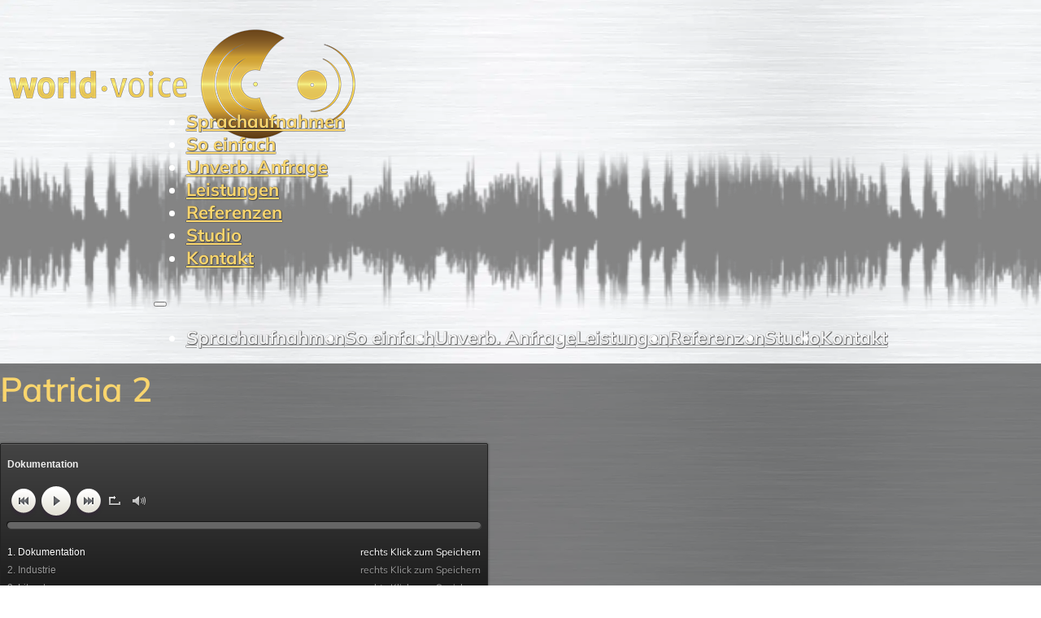

--- FILE ---
content_type: text/html; charset=UTF-8
request_url: https://worldvoice.de/speakers/patricia-2/
body_size: 13238
content:
<!DOCTYPE html>
<html lang="de">
<head>
<meta charset="UTF-8">
<meta name="viewport" content="width=device-width, initial-scale=1">
<meta name='robots' content='index, follow, max-image-preview:large, max-snippet:-1, max-video-preview:-1' />

	<!-- This site is optimized with the Yoast SEO plugin v26.3 - https://yoast.com/wordpress/plugins/seo/ -->
	<title>Deutsche Sprecher - Sprachaufnahmen - Patricia</title>
	<meta name="description" content="Professionelle Sprecher - Tonstudio für Sprachaufnahmen in über 50 Sprachen, Für E-Learning, Imagefilm, Audioguides, Telefonansagen, z.B. Patricia" />
	<link rel="canonical" href="https://worldvoice.de/speakers/patricia-2/" />
	<meta property="og:locale" content="de_DE" />
	<meta property="og:type" content="article" />
	<meta property="og:title" content="Deutsche Sprecher - Sprachaufnahmen - Patricia" />
	<meta property="og:description" content="Professionelle Sprecher - Tonstudio für Sprachaufnahmen in über 50 Sprachen, Für E-Learning, Imagefilm, Audioguides, Telefonansagen, z.B. Patricia" />
	<meta property="og:url" content="https://worldvoice.de/speakers/patricia-2/" />
	<meta property="og:site_name" content="Worldvoice" />
	<meta property="article:publisher" content="https://www.facebook.com/Worldvoice-GmbH-115721995146709/" />
	<meta property="og:image" content="https://worldvoice.de/wp-content/uploads/logo_worldvoice_transparenz_gold_black144x144.jpg" />
	<meta property="og:image:width" content="144" />
	<meta property="og:image:height" content="144" />
	<meta property="og:image:type" content="image/jpeg" />
	<meta name="twitter:card" content="summary_large_image" />
	<meta name="twitter:site" content="@Worldvoice_GmbH" />
	<script type="application/ld+json" class="yoast-schema-graph">{"@context":"https://schema.org","@graph":[{"@type":"WebPage","@id":"https://worldvoice.de/speakers/patricia-2/","url":"https://worldvoice.de/speakers/patricia-2/","name":"Deutsche Sprecher - Sprachaufnahmen - Patricia","isPartOf":{"@id":"https://worldvoice.de/#website"},"datePublished":"2017-01-23T16:08:12+00:00","description":"Professionelle Sprecher - Tonstudio für Sprachaufnahmen in über 50 Sprachen, Für E-Learning, Imagefilm, Audioguides, Telefonansagen, z.B. Patricia","breadcrumb":{"@id":"https://worldvoice.de/speakers/patricia-2/#breadcrumb"},"inLanguage":"de","potentialAction":[{"@type":"ReadAction","target":["https://worldvoice.de/speakers/patricia-2/"]}]},{"@type":"BreadcrumbList","@id":"https://worldvoice.de/speakers/patricia-2/#breadcrumb","itemListElement":[{"@type":"ListItem","position":1,"name":"Speakers","item":"https://worldvoice.de/speakers/"},{"@type":"ListItem","position":2,"name":"Patricia 2"}]},{"@type":"WebSite","@id":"https://worldvoice.de/#website","url":"https://worldvoice.de/","name":"Worldvoice","description":"Tonstudio für Sprachaufnahmen","potentialAction":[{"@type":"SearchAction","target":{"@type":"EntryPoint","urlTemplate":"https://worldvoice.de/?s={search_term_string}"},"query-input":{"@type":"PropertyValueSpecification","valueRequired":true,"valueName":"search_term_string"}}],"inLanguage":"de"}]}</script>
	<!-- / Yoast SEO plugin. -->


<link rel="alternate" type="application/rss+xml" title="Worldvoice &raquo; Feed" href="https://worldvoice.de/feed/" />
<link rel="alternate" type="application/rss+xml" title="Worldvoice &raquo; Kommentar-Feed" href="https://worldvoice.de/comments/feed/" />
<link rel="alternate" title="oEmbed (JSON)" type="application/json+oembed" href="https://worldvoice.de/wp-json/oembed/1.0/embed?url=https%3A%2F%2Fworldvoice.de%2Fspeakers%2Fpatricia-2%2F" />
<link rel="alternate" title="oEmbed (XML)" type="text/xml+oembed" href="https://worldvoice.de/wp-json/oembed/1.0/embed?url=https%3A%2F%2Fworldvoice.de%2Fspeakers%2Fpatricia-2%2F&#038;format=xml" />
<link rel="preload" href="/wp-content/uploads/yabe-webfont/fonts/google-fonts-mulish-v13-latin-var-z2g2f-1701092706.woff2" as="font" type="font/woff2" crossorigin>
<link rel="preload" href="/wp-content/uploads/yabe-webfont/fonts/google-fonts-mulish-v13-latin-ext-var-bbtd-1701092706.woff2" as="font" type="font/woff2" crossorigin>
<link rel="preload" href="/wp-content/uploads/yabe-webfont/fonts/google-fonts-mulish-v13-latin-var-jl_34-1701092706.woff2" as="font" type="font/woff2" crossorigin>
<link rel="preload" href="/wp-content/uploads/yabe-webfont/fonts/google-fonts-mulish-v13-latin-ext-var-rsvxq-1701092706.woff2" as="font" type="font/woff2" crossorigin>
<link rel='stylesheet' id='yabe_webfont-cache-css' href='https://worldvoice.de/wp-content/uploads/yabe-webfont/cache/fonts.css?ver=1762627035' media='all' />
<style id='wp-img-auto-sizes-contain-inline-css'>
img:is([sizes=auto i],[sizes^="auto," i]){contain-intrinsic-size:3000px 1500px}
/*# sourceURL=wp-img-auto-sizes-contain-inline-css */
</style>
<link rel='stylesheet' id='bricksforge-style-css' href='https://worldvoice.de/wp-content/plugins/bricksforge/assets/css/style.css?ver=3.1.6' media='all' />
<style id='classic-theme-styles-inline-css'>
/*! This file is auto-generated */
.wp-block-button__link{color:#fff;background-color:#32373c;border-radius:9999px;box-shadow:none;text-decoration:none;padding:calc(.667em + 2px) calc(1.333em + 2px);font-size:1.125em}.wp-block-file__button{background:#32373c;color:#fff;text-decoration:none}
/*# sourceURL=/wp-includes/css/classic-themes.min.css */
</style>
<link rel='stylesheet' id='bb-tcs-editor-style-shared-css' href='https://worldvoice.de/wp-content/css/editor-style-shared.css' media='all' />
<link rel='stylesheet' id='automaticcss-core-css' href='https://worldvoice.de/wp-content/uploads/automatic-css/automatic.css?ver=1762627345' media='all' />
<link rel='stylesheet' id='dashicons-css' href='https://worldvoice.de/wp-includes/css/dashicons.min.css?ver=6.9' media='all' />
<link rel='stylesheet' id='to-top-css' href='https://worldvoice.de/wp-content/plugins/to-top/public/css/to-top-public.css?ver=2.5.5' media='all' />
<link rel='stylesheet' id='wonderplugin-audio-icons-css' href='https://worldvoice.de/wp-content/plugins/wonderplugin-audio/engine/icons/css/mhaudiofont.css?ver=12.1.1PRO' media='' />
<link rel='stylesheet' id='search-filter-plugin-styles-css' href='https://worldvoice.de/wp-content/plugins/search-filter-pro/public/assets/css/search-filter.min.css?ver=2.5.19' media='all' />
<link rel='stylesheet' id='bricks-frontend-css' href='https://worldvoice.de/wp-content/themes/bricks/assets/css/frontend-light-layer.min.css?ver=1762626586' media='all' />
<link rel='stylesheet' id='bricks-child-css' href='https://worldvoice.de/wp-content/themes/bricks-child/style.css?ver=1701866647' media='all' />
<link rel='stylesheet' id='bricks-color-palettes-css' href='https://worldvoice.de/wp-content/uploads/bricks/css/color-palettes.min.css?ver=1762626598' media='all' />
<link rel='stylesheet' id='bricks-theme-style-worldvoice-css' href='https://worldvoice.de/wp-content/uploads/bricks/css/theme-style-worldvoice.min.css?ver=1762626598' media='all' />
<link rel='stylesheet' id='bricks-post-13220-css' href='https://worldvoice.de/wp-content/uploads/bricks/css/post-13220.min.css?ver=1762626598' media='all' />
<link rel='stylesheet' id='bricks-post-13094-css' href='https://worldvoice.de/wp-content/uploads/bricks/css/post-13094.min.css?ver=1762626598' media='all' />
<link rel='stylesheet' id='bricks-post-13535-css' href='https://worldvoice.de/wp-content/uploads/bricks/css/post-13535.min.css?ver=1762626598' media='all' />
<link rel='stylesheet' id='bricks-font-awesome-6-css' href='https://worldvoice.de/wp-content/themes/bricks/assets/css/libs/font-awesome-6-layer.min.css?ver=1762626586' media='all' />
<link rel='stylesheet' id='automaticcss-bricks-css' href='https://worldvoice.de/wp-content/uploads/automatic-css/automatic-bricks.css?ver=1762627347' media='all' />
<link rel='stylesheet' id='color-scheme-switcher-frontend-css' href='https://worldvoice.de/wp-content/plugins/automaticcss-plugin/classes/Features/Color_Scheme_Switcher/css/frontend.css?ver=1762626925' media='all' />
<link rel='stylesheet' id='automaticcss-frames-css' href='https://worldvoice.de/wp-content/uploads/automatic-css/automatic-frames.css?ver=1762627348' media='all' />
<style id='bricks-frontend-inline-inline-css'>
.wv-header.brxe-section {padding-right: 0; padding-left: 0}@media (max-width: 991px) {.wv-header.brxe-section {background-color: rgba(0, 0, 0, 0.5); border-bottom: 1px solid var(--neutral-dark)}}.wv-header__container.brxe-container {width: 1280px; max-width: 100%}.wv-header__header.brxe-section {padding-top: var(--space-m); padding-right: 0; padding-bottom: var(--space-m); padding-left: 0}@media (max-width: 991px) {.wv-header__header.brxe-section {padding-top: 0; padding-right: var(--section-padding-x); padding-bottom: 0; padding-left: var(--section-padding-x)}}.wv-header__inner.brxe-container {align-items: center; row-gap: var(--content-gap)}@media (max-width: 991px) {.wv-header__inner.brxe-container {display: flex; justify-content: space-between; align-items: center; flex-wrap: nowrap; flex-direction: row}}@media (max-width: 576px) {.wv-header__inner.brxe-container {padding-right: var(--space-s); padding-left: var(--space-s)}}@media (max-width: 478px) {.wv-header__logo.brxe-image {max-width: 80%}}.menu-block.brxe-block {background-image: url(https://worldvoice.de/wp-content/uploads/vw-Element-2sw_3-1024x102.png); background-position: center center; background-size: cover; background-repeat: no-repeat; height: 200px; display: flex; flex-direction: row; justify-content: center; align-items: center}@media (max-width: 991px) {.menu-block.brxe-block {background-image: url(https://worldvoice.de/wp-content/uploads/dot.png); background-size: cover; width: 100%; height: fit-content}}.wv-header__menu.brxe-nav-menu .bricks-mobile-menu-toggle {color: var(--fr-text-dark)}.wv-header__menu.brxe-nav-menu .bricks-mobile-menu > li > a {color: var(--fr-text-light)}.wv-header__menu.brxe-nav-menu .bricks-mobile-menu > li > .brx-submenu-toggle > * {color: var(--fr-text-light)}.wv-header__menu.brxe-nav-menu .bricks-nav-menu .sub-menu .brx-submenu-toggle > a + button {color: var(--link-color); font-size: var(--text-s); line-height: 1}.wv-header__menu.brxe-nav-menu .bricks-nav-menu .sub-menu {background-color: var(--shade-ultra-light)}.wv-header__menu.brxe-nav-menu .bricks-nav-menu .sub-menu > li > a {color: var(--link-color)}.wv-header__menu.brxe-nav-menu .bricks-nav-menu .sub-menu > li > .brx-submenu-toggle > * {color: var(--link-color)}.wv-header__menu.brxe-nav-menu .bricks-nav-menu > li.menu-item-has-children > .brx-submenu-toggle button[aria-expanded] {font-size: var(--text-s)}.wv-header__menu.brxe-nav-menu .bricks-mobile-menu .sub-menu > li > a {color: var(--fr-text-light)}.wv-header__menu.brxe-nav-menu .bricks-mobile-menu .sub-menu > li > .brx-submenu-toggle > * {color: var(--fr-text-light)}.wv-header__menu.brxe-nav-menu .bricks-nav-menu > li:hover > a {color: var(--link-color-hover)}.wv-header__menu.brxe-nav-menu .bricks-nav-menu > li:hover > .brx-submenu-toggle > * {color: var(--link-color-hover)}.wv-header__menu.brxe-nav-menu .bricks-nav-menu > li > a {color: var(--link-color); padding-top: var(--btn-pad-y); padding-bottom: var(--btn-pad-y)}.wv-header__menu.brxe-nav-menu .bricks-nav-menu > li > .brx-submenu-toggle > * {color: var(--link-color); padding-top: var(--btn-pad-y); padding-bottom: var(--btn-pad-y)}.wv-header__menu.brxe-nav-menu .bricks-nav-menu .current-menu-item > a {color: var(--link-color-active)}.wv-header__menu.brxe-nav-menu .bricks-nav-menu .current-menu-item > .brx-submenu-toggle > * {color: var(--link-color-active)}.wv-header__menu.brxe-nav-menu .bricks-nav-menu > .current-menu-parent > a {color: var(--link-color-active)}.wv-header__menu.brxe-nav-menu .bricks-nav-menu > .current-menu-parent > .brx-submenu-toggle > * {color: var(--link-color-active)}.wv-header__menu.brxe-nav-menu .bricks-nav-menu > .current-menu-ancestor > a {color: var(--link-color-active)}.wv-header__menu.brxe-nav-menu .bricks-nav-menu > .current-menu-ancestor > .brx-submenu-toggle > * {color: var(--link-color-active)}.wv-header__menu.brxe-nav-menu .bricks-nav-menu .brx-submenu-toggle button {margin-left: .5em}.wv-header__menu.brxe-nav-menu .bricks-nav-menu .sub-menu > li:hover > a {color: var(--link-color-hover)}.wv-header__menu.brxe-nav-menu .bricks-nav-menu .sub-menu > li:hover > .brx-submenu-toggle > * {color: var(--link-color-hover)}.wv-header__menu.brxe-nav-menu .bricks-nav-menu .sub-menu .brx-submenu-toggle > a:hover + button {color: var(--link-color-hover)}.wv-header__menu.brxe-nav-menu .bricks-nav-menu .sub-menu button[aria-expanded="true"] > * {transform: rotateZ(270deg)}.wv-header__menu.brxe-nav-menu .bricks-nav-menu button[aria-expanded="true"] > * {transform: rotateZ(180deg)}.wv-header__menu.brxe-nav-menu .bricks-nav-menu .sub-menu a {padding-right: 0; padding-left: 0}.wv-header__menu.brxe-nav-menu .bricks-nav-menu .sub-menu button {padding-right: 0; padding-left: 0}.wv-header__menu.brxe-nav-menu .bricks-nav-menu {gap: var(--content-gap)}.wv-header__menu { --link-color: var(--action); --link-color-hover: var(--action-hover); --link-color-active: var(--action); --toggle-gap: .5em; --sub-item-padding:1em; font-size: var(--text-menu);} .wv-header__menu ul.bricks-mobile-menu { display: flex;} .show-mobile-menu ul.bricks-mobile-menu { display: flex; flex-direction: column; align-items: flex-start;} .bricks-mobile-menu-toggle {margin-inline-start: auto;} .wv-header__menu .brx-submenu-toggle { display: flex; flex-direction: row; gap: var(--toggle-gap);} .wv-header__menu ul li { text-shadow: 0.5px 0.5px 0.5px rgba(60,60,60,0.5), 0.5px -0.5px 0.5px rgba(60,60,60,0.5), -0.5px 0.5px 0.5px rgba(60,60,60,0.5), -0.5px -0.5px 0.5px rgba(60,60,60,0.5);} .wv-header__menu .brx-submenu-toggle button { margin: 0!important; padding: 0!important;} .wv-header__menu .sub-menu { min-width: auto!important;} .wv-header__menu .sub-menu li { padding-inline: var(--sub-item-padding);}@media (max-width: 991px) {.wv-header__menu.brxe-nav-menu {line-height: 0; margin-left: auto}.wv-header__menu.brxe-nav-menu .bricks-mobile-menu-toggle {color: var(--action)}}@media (max-width: 767px) {.wv-header__menu.brxe-nav-menu .bricks-mobile-menu > .menu-item-has-children .brx-submenu-toggle button {color: var(--fr-text-light)}.wv-header__menu.brxe-nav-menu {display: flex}}.scrollpoint.brxe-section {height: 0px; padding-top: 0; padding-right: 0; padding-bottom: 0; padding-left: 0}.wv-sticky.brxe-section {padding-top: 0; padding-right: 0; padding-bottom: 0; padding-left: 0; position: fixed; top: 0px; display: flex; margin-right: auto; margin-left: auto; opacity: 0}.wv-sticky__container.brxe-container {margin-right: 0; margin-left: 0; padding-top: 0; padding-right: var(--space-m); padding-bottom: 0; padding-left: var(--space-m); display: flex; flex-direction: row; justify-content: space-between; align-items: center; width: 1280px; max-width: 100%; border-bottom: 1px solid var(--neutral-trans-80); background-color: var(--main-back)}@media (max-width: 767px) {.wv-sticky__container.brxe-container {flex-wrap: nowrap}}.wv-sticky__menu.brxe-block {margin-left: auto}.wv-sticky__menu.brxe-nav-menu {margin-left: auto}.sp-request__form.brxe-form {max-width: 600px}.sp-assets__language.brxe-block {display: flex; flex-direction: row}.sp-assets__gender.brxe-block {display: flex; flex-direction: row}.sp-assets__voice-age.brxe-block {display: flex; flex-direction: row}.sp-assets__timbre.brxe-block {display: flex; flex-direction: row}.sp-assets__areas.brxe-block {display: flex; flex-direction: row}.sp-assets__specials.brxe-block {display: flex; flex-direction: row}.sp-assets__de-dialect.brxe-block {display: flex; flex-direction: row}.sp-assets__fl-dialect.brxe-block {display: flex; flex-direction: row}.footer.brxe-section {background-color: var(--neutral-trans-80)}.fr-feature-grid-charlie.brxe-container {display: grid; align-items: initial; grid-gap: var(--grid-gap); grid-template-columns: var(--grid-3); grid-template-rows: var(--grid-1); align-items: stretch; padding-left: 0}@media (max-width: 767px) {.fr-feature-grid-charlie.brxe-container {grid-template-columns: var(--grid-1)}}.footer-grid.brxe-container {font-size: var(--text-s-m)}.fr-feature-card-charlie.brxe-div {display: flex; flex-direction: column; row-gap: var(--fr-card-gap)}@media (max-width: 767px) {.footer__feature-card-charlie.brxe-div {margin-right: auto; margin-left: auto; text-align: center}}.fr-feature-card-charlie__body.brxe-div {width: 100%; row-gap: var(--fr-card-gap); display: flex; flex-direction: column}.footer-grid-last:last-child {margin-left: auto;} .footer-grid-last:last-child p {gap: var(--space-xs); display: inline-flex;} .footer-grid-last:last-child p a {border: 0.5px solid var(--base-hex);}.footer__copyright__text.brxe-text {text-align: center; font-size: var(--text-s); margin-right: auto; margin-left: auto}.footer__copyright__text.brxe-text a {text-align: center; font-size: var(--text-s); font-size: inherit}
/*# sourceURL=bricks-frontend-inline-inline-css */
</style>
<link rel='stylesheet' id='scorg-style-header-60-css' href='https://worldvoice.de/wp-content/uploads/scripts-organizer/css/60-header-compiled.css?ver=1743003671' media='all' />
<script src="https://worldvoice.de/wp-includes/js/jquery/jquery.min.js?ver=3.7.1" id="jquery-core-js"></script>
<script id="to-top-js-extra">
var to_top_options = {"scroll_offset":"300","icon_opacity":"50","style":"icon","icon_type":"dashicons-arrow-up-alt2","icon_color":"#ffffff","icon_bg_color":"#000000","icon_size":"32","border_radius":"5","image":"https://worldvoice.de/wp-content/plugins/to-top/admin/images/default.png","image_width":"65","image_alt":"","location":"bottom-right","margin_x":"20","margin_y":"20","show_on_admin":"0","enable_autohide":"0","autohide_time":"2","enable_hide_small_device":"0","small_device_max_width":"640","reset":"0"};
//# sourceURL=to-top-js-extra
</script>
<script async src="https://worldvoice.de/wp-content/plugins/to-top/public/js/to-top-public.js?ver=2.5.5" id="to-top-js"></script>
<script src="https://worldvoice.de/wp-content/plugins/wonderplugin-audio/engine/wonderpluginaudioskins.js?ver=12.1.1PRO" id="wonderplugin-audio-skins-script-js"></script>
<script id="wonderplugin-audio-script-js-extra">
var wonderplugin_audio_ajaxobject = {"ajaxurl":"https://worldvoice.de/wp-admin/admin-ajax.php","nonce":"f906d842e5"};
//# sourceURL=wonderplugin-audio-script-js-extra
</script>
<script src="https://worldvoice.de/wp-content/plugins/wonderplugin-audio/engine/wonderpluginaudio.js?ver=12.1.1PRO" id="wonderplugin-audio-script-js"></script>
<script id="search-filter-plugin-build-js-extra">
var SF_LDATA = {"ajax_url":"https://worldvoice.de/wp-admin/admin-ajax.php","home_url":"https://worldvoice.de/","extensions":[]};
//# sourceURL=search-filter-plugin-build-js-extra
</script>
<script src="https://worldvoice.de/wp-content/plugins/search-filter-pro/public/assets/js/search-filter-build.min.js?ver=2.5.19" id="search-filter-plugin-build-js"></script>
<script src="https://worldvoice.de/wp-content/plugins/search-filter-pro/public/assets/js/chosen.jquery.min.js?ver=2.5.19" id="search-filter-plugin-chosen-js"></script>
<script id="color-scheme-switcher-frontend-js-extra">
var acss = {"color_mode":"light","enable_client_color_preference":"false"};
//# sourceURL=color-scheme-switcher-frontend-js-extra
</script>
<script src="https://worldvoice.de/wp-content/plugins/automaticcss-plugin/classes/Features/Color_Scheme_Switcher/js/frontend.min.js?ver=1762626925" id="color-scheme-switcher-frontend-js"></script>
<link rel="https://api.w.org/" href="https://worldvoice.de/wp-json/" /><link rel="alternate" title="JSON" type="application/json" href="https://worldvoice.de/wp-json/wp/v2/speakers/4649" /><link rel="EditURI" type="application/rsd+xml" title="RSD" href="https://worldvoice.de/xmlrpc.php?rsd" />

<link rel='shortlink' href='https://worldvoice.de/?p=4649' />
<link rel="icon" href="https://worldvoice.de/wp-content/uploads/cropped-logo_worldvoice_transparenz_gold_black660x660-150x150.jpg" sizes="32x32" />
<link rel="icon" href="https://worldvoice.de/wp-content/uploads/cropped-logo_worldvoice_transparenz_gold_black660x660-300x300.jpg" sizes="192x192" />
<link rel="apple-touch-icon" href="https://worldvoice.de/wp-content/uploads/cropped-logo_worldvoice_transparenz_gold_black660x660-300x300.jpg" />
<meta name="msapplication-TileImage" content="https://worldvoice.de/wp-content/uploads/cropped-logo_worldvoice_transparenz_gold_black660x660-300x300.jpg" />

<meta property="og:url" content="https://worldvoice.de/speakers/patricia-2/" />
<meta property="og:site_name" content="Worldvoice" />
<meta property="og:title" content="Patricia 2" />
<meta property="og:type" content="website" />
<style id='global-styles-inline-css'>
:root{--wp--preset--aspect-ratio--square: 1;--wp--preset--aspect-ratio--4-3: 4/3;--wp--preset--aspect-ratio--3-4: 3/4;--wp--preset--aspect-ratio--3-2: 3/2;--wp--preset--aspect-ratio--2-3: 2/3;--wp--preset--aspect-ratio--16-9: 16/9;--wp--preset--aspect-ratio--9-16: 9/16;--wp--preset--color--black: #000000;--wp--preset--color--cyan-bluish-gray: #abb8c3;--wp--preset--color--white: #ffffff;--wp--preset--color--pale-pink: #f78da7;--wp--preset--color--vivid-red: #cf2e2e;--wp--preset--color--luminous-vivid-orange: #ff6900;--wp--preset--color--luminous-vivid-amber: #fcb900;--wp--preset--color--light-green-cyan: #7bdcb5;--wp--preset--color--vivid-green-cyan: #00d084;--wp--preset--color--pale-cyan-blue: #8ed1fc;--wp--preset--color--vivid-cyan-blue: #0693e3;--wp--preset--color--vivid-purple: #9b51e0;--wp--preset--gradient--vivid-cyan-blue-to-vivid-purple: linear-gradient(135deg,rgb(6,147,227) 0%,rgb(155,81,224) 100%);--wp--preset--gradient--light-green-cyan-to-vivid-green-cyan: linear-gradient(135deg,rgb(122,220,180) 0%,rgb(0,208,130) 100%);--wp--preset--gradient--luminous-vivid-amber-to-luminous-vivid-orange: linear-gradient(135deg,rgb(252,185,0) 0%,rgb(255,105,0) 100%);--wp--preset--gradient--luminous-vivid-orange-to-vivid-red: linear-gradient(135deg,rgb(255,105,0) 0%,rgb(207,46,46) 100%);--wp--preset--gradient--very-light-gray-to-cyan-bluish-gray: linear-gradient(135deg,rgb(238,238,238) 0%,rgb(169,184,195) 100%);--wp--preset--gradient--cool-to-warm-spectrum: linear-gradient(135deg,rgb(74,234,220) 0%,rgb(151,120,209) 20%,rgb(207,42,186) 40%,rgb(238,44,130) 60%,rgb(251,105,98) 80%,rgb(254,248,76) 100%);--wp--preset--gradient--blush-light-purple: linear-gradient(135deg,rgb(255,206,236) 0%,rgb(152,150,240) 100%);--wp--preset--gradient--blush-bordeaux: linear-gradient(135deg,rgb(254,205,165) 0%,rgb(254,45,45) 50%,rgb(107,0,62) 100%);--wp--preset--gradient--luminous-dusk: linear-gradient(135deg,rgb(255,203,112) 0%,rgb(199,81,192) 50%,rgb(65,88,208) 100%);--wp--preset--gradient--pale-ocean: linear-gradient(135deg,rgb(255,245,203) 0%,rgb(182,227,212) 50%,rgb(51,167,181) 100%);--wp--preset--gradient--electric-grass: linear-gradient(135deg,rgb(202,248,128) 0%,rgb(113,206,126) 100%);--wp--preset--gradient--midnight: linear-gradient(135deg,rgb(2,3,129) 0%,rgb(40,116,252) 100%);--wp--preset--font-size--small: 13px;--wp--preset--font-size--medium: 20px;--wp--preset--font-size--large: 36px;--wp--preset--font-size--x-large: 42px;--wp--preset--font-family--mulish: var(--ywf--family-mulish);--wp--preset--font-family--nunito: var(--ywf--family-nunito);--wp--preset--spacing--20: 0.44rem;--wp--preset--spacing--30: 0.67rem;--wp--preset--spacing--40: 1rem;--wp--preset--spacing--50: 1.5rem;--wp--preset--spacing--60: 2.25rem;--wp--preset--spacing--70: 3.38rem;--wp--preset--spacing--80: 5.06rem;--wp--preset--shadow--natural: 6px 6px 9px rgba(0, 0, 0, 0.2);--wp--preset--shadow--deep: 12px 12px 50px rgba(0, 0, 0, 0.4);--wp--preset--shadow--sharp: 6px 6px 0px rgba(0, 0, 0, 0.2);--wp--preset--shadow--outlined: 6px 6px 0px -3px rgb(255, 255, 255), 6px 6px rgb(0, 0, 0);--wp--preset--shadow--crisp: 6px 6px 0px rgb(0, 0, 0);}:where(.is-layout-flex){gap: 0.5em;}:where(.is-layout-grid){gap: 0.5em;}body .is-layout-flex{display: flex;}.is-layout-flex{flex-wrap: wrap;align-items: center;}.is-layout-flex > :is(*, div){margin: 0;}body .is-layout-grid{display: grid;}.is-layout-grid > :is(*, div){margin: 0;}:where(.wp-block-columns.is-layout-flex){gap: 2em;}:where(.wp-block-columns.is-layout-grid){gap: 2em;}:where(.wp-block-post-template.is-layout-flex){gap: 1.25em;}:where(.wp-block-post-template.is-layout-grid){gap: 1.25em;}.has-black-color{color: var(--wp--preset--color--black) !important;}.has-cyan-bluish-gray-color{color: var(--wp--preset--color--cyan-bluish-gray) !important;}.has-white-color{color: var(--wp--preset--color--white) !important;}.has-pale-pink-color{color: var(--wp--preset--color--pale-pink) !important;}.has-vivid-red-color{color: var(--wp--preset--color--vivid-red) !important;}.has-luminous-vivid-orange-color{color: var(--wp--preset--color--luminous-vivid-orange) !important;}.has-luminous-vivid-amber-color{color: var(--wp--preset--color--luminous-vivid-amber) !important;}.has-light-green-cyan-color{color: var(--wp--preset--color--light-green-cyan) !important;}.has-vivid-green-cyan-color{color: var(--wp--preset--color--vivid-green-cyan) !important;}.has-pale-cyan-blue-color{color: var(--wp--preset--color--pale-cyan-blue) !important;}.has-vivid-cyan-blue-color{color: var(--wp--preset--color--vivid-cyan-blue) !important;}.has-vivid-purple-color{color: var(--wp--preset--color--vivid-purple) !important;}.has-black-background-color{background-color: var(--wp--preset--color--black) !important;}.has-cyan-bluish-gray-background-color{background-color: var(--wp--preset--color--cyan-bluish-gray) !important;}.has-white-background-color{background-color: var(--wp--preset--color--white) !important;}.has-pale-pink-background-color{background-color: var(--wp--preset--color--pale-pink) !important;}.has-vivid-red-background-color{background-color: var(--wp--preset--color--vivid-red) !important;}.has-luminous-vivid-orange-background-color{background-color: var(--wp--preset--color--luminous-vivid-orange) !important;}.has-luminous-vivid-amber-background-color{background-color: var(--wp--preset--color--luminous-vivid-amber) !important;}.has-light-green-cyan-background-color{background-color: var(--wp--preset--color--light-green-cyan) !important;}.has-vivid-green-cyan-background-color{background-color: var(--wp--preset--color--vivid-green-cyan) !important;}.has-pale-cyan-blue-background-color{background-color: var(--wp--preset--color--pale-cyan-blue) !important;}.has-vivid-cyan-blue-background-color{background-color: var(--wp--preset--color--vivid-cyan-blue) !important;}.has-vivid-purple-background-color{background-color: var(--wp--preset--color--vivid-purple) !important;}.has-black-border-color{border-color: var(--wp--preset--color--black) !important;}.has-cyan-bluish-gray-border-color{border-color: var(--wp--preset--color--cyan-bluish-gray) !important;}.has-white-border-color{border-color: var(--wp--preset--color--white) !important;}.has-pale-pink-border-color{border-color: var(--wp--preset--color--pale-pink) !important;}.has-vivid-red-border-color{border-color: var(--wp--preset--color--vivid-red) !important;}.has-luminous-vivid-orange-border-color{border-color: var(--wp--preset--color--luminous-vivid-orange) !important;}.has-luminous-vivid-amber-border-color{border-color: var(--wp--preset--color--luminous-vivid-amber) !important;}.has-light-green-cyan-border-color{border-color: var(--wp--preset--color--light-green-cyan) !important;}.has-vivid-green-cyan-border-color{border-color: var(--wp--preset--color--vivid-green-cyan) !important;}.has-pale-cyan-blue-border-color{border-color: var(--wp--preset--color--pale-cyan-blue) !important;}.has-vivid-cyan-blue-border-color{border-color: var(--wp--preset--color--vivid-cyan-blue) !important;}.has-vivid-purple-border-color{border-color: var(--wp--preset--color--vivid-purple) !important;}.has-vivid-cyan-blue-to-vivid-purple-gradient-background{background: var(--wp--preset--gradient--vivid-cyan-blue-to-vivid-purple) !important;}.has-light-green-cyan-to-vivid-green-cyan-gradient-background{background: var(--wp--preset--gradient--light-green-cyan-to-vivid-green-cyan) !important;}.has-luminous-vivid-amber-to-luminous-vivid-orange-gradient-background{background: var(--wp--preset--gradient--luminous-vivid-amber-to-luminous-vivid-orange) !important;}.has-luminous-vivid-orange-to-vivid-red-gradient-background{background: var(--wp--preset--gradient--luminous-vivid-orange-to-vivid-red) !important;}.has-very-light-gray-to-cyan-bluish-gray-gradient-background{background: var(--wp--preset--gradient--very-light-gray-to-cyan-bluish-gray) !important;}.has-cool-to-warm-spectrum-gradient-background{background: var(--wp--preset--gradient--cool-to-warm-spectrum) !important;}.has-blush-light-purple-gradient-background{background: var(--wp--preset--gradient--blush-light-purple) !important;}.has-blush-bordeaux-gradient-background{background: var(--wp--preset--gradient--blush-bordeaux) !important;}.has-luminous-dusk-gradient-background{background: var(--wp--preset--gradient--luminous-dusk) !important;}.has-pale-ocean-gradient-background{background: var(--wp--preset--gradient--pale-ocean) !important;}.has-electric-grass-gradient-background{background: var(--wp--preset--gradient--electric-grass) !important;}.has-midnight-gradient-background{background: var(--wp--preset--gradient--midnight) !important;}.has-small-font-size{font-size: var(--wp--preset--font-size--small) !important;}.has-medium-font-size{font-size: var(--wp--preset--font-size--medium) !important;}.has-large-font-size{font-size: var(--wp--preset--font-size--large) !important;}.has-x-large-font-size{font-size: var(--wp--preset--font-size--x-large) !important;}
/*# sourceURL=global-styles-inline-css */
</style>
<style id='wp-block-library-inline-css'>
:root{--wp-block-synced-color:#7a00df;--wp-block-synced-color--rgb:122,0,223;--wp-bound-block-color:var(--wp-block-synced-color);--wp-editor-canvas-background:#ddd;--wp-admin-theme-color:#007cba;--wp-admin-theme-color--rgb:0,124,186;--wp-admin-theme-color-darker-10:#006ba1;--wp-admin-theme-color-darker-10--rgb:0,107,160.5;--wp-admin-theme-color-darker-20:#005a87;--wp-admin-theme-color-darker-20--rgb:0,90,135;--wp-admin-border-width-focus:2px}@media (min-resolution:192dpi){:root{--wp-admin-border-width-focus:1.5px}}.wp-element-button{cursor:pointer}:root .has-very-light-gray-background-color{background-color:#eee}:root .has-very-dark-gray-background-color{background-color:#313131}:root .has-very-light-gray-color{color:#eee}:root .has-very-dark-gray-color{color:#313131}:root .has-vivid-green-cyan-to-vivid-cyan-blue-gradient-background{background:linear-gradient(135deg,#00d084,#0693e3)}:root .has-purple-crush-gradient-background{background:linear-gradient(135deg,#34e2e4,#4721fb 50%,#ab1dfe)}:root .has-hazy-dawn-gradient-background{background:linear-gradient(135deg,#faaca8,#dad0ec)}:root .has-subdued-olive-gradient-background{background:linear-gradient(135deg,#fafae1,#67a671)}:root .has-atomic-cream-gradient-background{background:linear-gradient(135deg,#fdd79a,#004a59)}:root .has-nightshade-gradient-background{background:linear-gradient(135deg,#330968,#31cdcf)}:root .has-midnight-gradient-background{background:linear-gradient(135deg,#020381,#2874fc)}:root{--wp--preset--font-size--normal:16px;--wp--preset--font-size--huge:42px}.has-regular-font-size{font-size:1em}.has-larger-font-size{font-size:2.625em}.has-normal-font-size{font-size:var(--wp--preset--font-size--normal)}.has-huge-font-size{font-size:var(--wp--preset--font-size--huge)}.has-text-align-center{text-align:center}.has-text-align-left{text-align:left}.has-text-align-right{text-align:right}.has-fit-text{white-space:nowrap!important}#end-resizable-editor-section{display:none}.aligncenter{clear:both}.items-justified-left{justify-content:flex-start}.items-justified-center{justify-content:center}.items-justified-right{justify-content:flex-end}.items-justified-space-between{justify-content:space-between}.screen-reader-text{border:0;clip-path:inset(50%);height:1px;margin:-1px;overflow:hidden;padding:0;position:absolute;width:1px;word-wrap:normal!important}.screen-reader-text:focus{background-color:#ddd;clip-path:none;color:#444;display:block;font-size:1em;height:auto;left:5px;line-height:normal;padding:15px 23px 14px;text-decoration:none;top:5px;width:auto;z-index:100000}html :where(.has-border-color){border-style:solid}html :where([style*=border-top-color]){border-top-style:solid}html :where([style*=border-right-color]){border-right-style:solid}html :where([style*=border-bottom-color]){border-bottom-style:solid}html :where([style*=border-left-color]){border-left-style:solid}html :where([style*=border-width]){border-style:solid}html :where([style*=border-top-width]){border-top-style:solid}html :where([style*=border-right-width]){border-right-style:solid}html :where([style*=border-bottom-width]){border-bottom-style:solid}html :where([style*=border-left-width]){border-left-style:solid}html :where(img[class*=wp-image-]){height:auto;max-width:100%}:where(figure){margin:0 0 1em}html :where(.is-position-sticky){--wp-admin--admin-bar--position-offset:var(--wp-admin--admin-bar--height,0px)}@media screen and (max-width:600px){html :where(.is-position-sticky){--wp-admin--admin-bar--position-offset:0px}}
:where(figure) { margin: 0; }
/*wp_block_styles_on_demand_placeholder:6970e235d9527*/
/*# sourceURL=wp-block-library-inline-css */
</style>
</head>

<body class="wp-singular speakers-template-default single single-speakers postid-4649 single-format-standard wp-theme-bricks wp-child-theme-bricks-child brx-body bricks-is-frontend wp-embed-responsive">		<a class="skip-link" href="#brx-content">Zum Hauptinhalt springen</a>

					<a class="skip-link" href="#brx-footer">Zum Footer springen</a>
			<header id="brx-header"><section class="brxe-section wv-header bricks-lazy-hidden"><div class="brxe-container wv-header__container bricks-lazy-hidden"><div class="brxe-section wv-header__header bricks-lazy-hidden"><div id="brxe-fd0079" class="brxe-container wv-header__inner bricks-lazy-hidden"><a class="brxe-image wv-header__logo tag" href="https://worldvoice.de/"><img width="450" height="146" src="https://worldvoice.de/wp-content/uploads/logo_wv_gold_stroke.png" class="css-filter size-full" alt="" loading="eager" decoding="async" fetchpriority="high" srcset="https://worldvoice.de/wp-content/uploads/logo_wv_gold_stroke.png 450w, https://worldvoice.de/wp-content/uploads/logo_wv_gold_stroke-300x97.png 300w" sizes="(max-width: 450px) 100vw, 450px" /></a><div class="brxe-block menu-block bricks-lazy-hidden"><div id="brxe-e4cfe8" data-script-id="e4cfe8" class="brxe-nav-menu wv-header__menu menu-block__menu"><nav class="bricks-nav-menu-wrapper tablet_portrait"><ul id="menu-main-menu" class="bricks-nav-menu"><li id="menu-item-13213" class="menu-item menu-item-type-post_type menu-item-object-page menu-item-home menu-item-13213 bricks-menu-item"><a href="https://worldvoice.de/">Sprachaufnahmen</a></li>
<li id="menu-item-13214" class="menu-item menu-item-type-post_type menu-item-object-page menu-item-13214 bricks-menu-item"><a href="https://worldvoice.de/einfach/">So einfach</a></li>
<li id="menu-item-13215" class="menu-item menu-item-type-post_type menu-item-object-page menu-item-13215 bricks-menu-item"><a href="https://worldvoice.de/unverbindliche-anfrage/">Unverb. Anfrage</a></li>
<li id="menu-item-13216" class="menu-item menu-item-type-post_type menu-item-object-page menu-item-13216 bricks-menu-item"><a href="https://worldvoice.de/leistungen/">Leistungen</a></li>
<li id="menu-item-13217" class="menu-item menu-item-type-post_type menu-item-object-page menu-item-13217 bricks-menu-item"><a href="https://worldvoice.de/referenzen/">Referenzen</a></li>
<li id="menu-item-13218" class="menu-item menu-item-type-post_type menu-item-object-page menu-item-13218 bricks-menu-item"><a href="https://worldvoice.de/tonstudio/">Studio</a></li>
<li id="menu-item-13219" class="menu-item menu-item-type-post_type menu-item-object-page menu-item-13219 bricks-menu-item"><a href="https://worldvoice.de/kontakt/">Kontakt</a></li>
</ul></nav>			<button class="bricks-mobile-menu-toggle" aria-haspopup="true" aria-label="Mobiles Menü öffnen" aria-expanded="false">
				<span class="bar-top"></span>
				<span class="bar-center"></span>
				<span class="bar-bottom"></span>
			</button>
			<nav class="bricks-mobile-menu-wrapper left"><ul id="menu-main-menu-1" class="bricks-mobile-menu"><li class="menu-item menu-item-type-post_type menu-item-object-page menu-item-home menu-item-13213 bricks-menu-item"><a href="https://worldvoice.de/">Sprachaufnahmen</a></li>
<li class="menu-item menu-item-type-post_type menu-item-object-page menu-item-13214 bricks-menu-item"><a href="https://worldvoice.de/einfach/">So einfach</a></li>
<li class="menu-item menu-item-type-post_type menu-item-object-page menu-item-13215 bricks-menu-item"><a href="https://worldvoice.de/unverbindliche-anfrage/">Unverb. Anfrage</a></li>
<li class="menu-item menu-item-type-post_type menu-item-object-page menu-item-13216 bricks-menu-item"><a href="https://worldvoice.de/leistungen/">Leistungen</a></li>
<li class="menu-item menu-item-type-post_type menu-item-object-page menu-item-13217 bricks-menu-item"><a href="https://worldvoice.de/referenzen/">Referenzen</a></li>
<li class="menu-item menu-item-type-post_type menu-item-object-page menu-item-13218 bricks-menu-item"><a href="https://worldvoice.de/tonstudio/">Studio</a></li>
<li class="menu-item menu-item-type-post_type menu-item-object-page menu-item-13219 bricks-menu-item"><a href="https://worldvoice.de/kontakt/">Kontakt</a></li>
</ul></nav><div class="bricks-mobile-menu-overlay"></div></div></div></div></div></div></section><section class="brxe-section scrollpoint bricks-lazy-hidden"></section><section class="brxe-section wv-sticky bricks-lazy-hidden"><div class="brxe-container wv-sticky__container bricks-lazy-hidden"><div class="brxe-block wv-sticky__logo bricks-lazy-hidden"><a class="brxe-image wv-sticky__image tag" href="https://worldvoice.de/"><img width="300" height="97" src="data:image/svg+xml,%3Csvg%20xmlns=&#039;http://www.w3.org/2000/svg&#039;%20viewBox=&#039;0%200%20300%2097&#039;%3E%3C/svg%3E" class="css-filter size-medium bricks-lazy-hidden" alt="" decoding="async" data-src="https://worldvoice.de/wp-content/uploads/logo_wv_gold_stroke-300x97.png" data-type="string" data-sizes="(max-width: 300px) 100vw, 300px" data-srcset="https://worldvoice.de/wp-content/uploads/logo_wv_gold_stroke-300x97.png 300w, https://worldvoice.de/wp-content/uploads/logo_wv_gold_stroke.png 450w" /></a></div><div class="brxe-block wv-sticky__menu bricks-lazy-hidden"><div id="brxe-azlfsn" data-script-id="azlfsn" class="brxe-nav-menu wv-sticky__menu">			<button class="bricks-mobile-menu-toggle always" aria-haspopup="true" aria-label="Mobiles Menü öffnen" aria-expanded="false">
				<span class="bar-top"></span>
				<span class="bar-center"></span>
				<span class="bar-bottom"></span>
			</button>
			<nav class="bricks-mobile-menu-wrapper left"><ul id="menu-main-menu-2" class="bricks-mobile-menu"><li class="menu-item menu-item-type-post_type menu-item-object-page menu-item-home menu-item-13213 bricks-menu-item"><a href="https://worldvoice.de/">Sprachaufnahmen</a></li>
<li class="menu-item menu-item-type-post_type menu-item-object-page menu-item-13214 bricks-menu-item"><a href="https://worldvoice.de/einfach/">So einfach</a></li>
<li class="menu-item menu-item-type-post_type menu-item-object-page menu-item-13215 bricks-menu-item"><a href="https://worldvoice.de/unverbindliche-anfrage/">Unverb. Anfrage</a></li>
<li class="menu-item menu-item-type-post_type menu-item-object-page menu-item-13216 bricks-menu-item"><a href="https://worldvoice.de/leistungen/">Leistungen</a></li>
<li class="menu-item menu-item-type-post_type menu-item-object-page menu-item-13217 bricks-menu-item"><a href="https://worldvoice.de/referenzen/">Referenzen</a></li>
<li class="menu-item menu-item-type-post_type menu-item-object-page menu-item-13218 bricks-menu-item"><a href="https://worldvoice.de/tonstudio/">Studio</a></li>
<li class="menu-item menu-item-type-post_type menu-item-object-page menu-item-13219 bricks-menu-item"><a href="https://worldvoice.de/kontakt/">Kontakt</a></li>
</ul></nav><div class="bricks-mobile-menu-overlay"></div></div></div></div></section></header><main id="brx-content"><section class="brxe-section bricks-lazy-hidden"><div id="brxe-vufkkx" class="brxe-container sp-assets bricks-lazy-hidden"><h1 class="brxe-post-title sp-assets__post-title">Patricia 2</h1><div class="brxe-post-content sp-assets__post-content" data-source="editor"><div class="wonderpluginaudio" id="wonderpluginaudio-559" data-audioplayerid="559" data-width="600" data-height="600" data-skin="darkbox" data-tracklistitemformat="%ID%. %TITLE% <span style='position:absolute;top:0;right:0'><a href='%AUDIOURL%' target='_blank' style='font-size:12px' class='magichills'>rechts Klick zum Speichern</a></span>" data-autoplay="false" data-random="false" data-autoresize="false" data-responsive="true" data-showtracklist="true" data-showprogress="true" data-showprevnext="true" data-showloop="true" data-showloading="false" data-enablega="false" data-titleinbarscroll="true" data-donotinit="false" data-addinitscript="false" data-loop="0" data-tracklistitem="12" data-titleinbarwidth="80" data-gatrackingid="" data-tracklistscroll="false" data-jsfolder="https://worldvoice.de/wp-content/plugins/wonderplugin-audio/engine/" style="display:block;position:relative;margin:0 auto;width:100%;height:auto;"><ul class="amazingaudioplayer-audios" style="display:none;"><li data-artist="" data-title="Dokumentation" data-album="" data-info="" data-image="" data-duration=""><div class="amazingaudioplayer-source" data-src="https://worldvoice.de/wp-content/uploads/audiofiles/de_de_w_patricia_doku.mp3" data-type="audio/mpeg" ></div></li><li data-artist="" data-title="Industrie" data-album="" data-info="" data-image="" data-duration=""><div class="amazingaudioplayer-source" data-src="https://worldvoice.de/wp-content/uploads/audiofiles/de_de_w_patricia_industrie.mp3" data-type="audio/mpeg" ></div></li><li data-artist="" data-title="Literatur" data-album="" data-info="" data-image="" data-duration=""><div class="amazingaudioplayer-source" data-src="https://worldvoice.de/wp-content/uploads/audiofiles/de_de_w_patricia_literatur.mp3" data-type="audio/mpeg" ></div></li><li data-artist="" data-title="Werbung" data-album="" data-info="" data-image="" data-duration=""><div class="amazingaudioplayer-source" data-src="https://worldvoice.de/wp-content/uploads/audiofiles/de_de_w_patricia_werbung.mp3" data-type="audio/mpeg" ></div></li></ul></div><script>function wonderaudio_559_appendcss(csscode) {var head=document.head || document.getElementsByTagName("head")[0];var style=document.createElement("style");head.appendChild(style);style.type="text/css";if (style.styleSheet){style.styleSheet.cssText=csscode;} else {style.appendChild(document.createTextNode(csscode));}};wonderaudio_559_appendcss("#wonderpluginaudio-559 { 	box-sizing: border-box; 	background-color: #333; 	border: 1px solid #222; 	-webkit-border-radius: 2px;     	-moz-border-radius: 2px;     	border-radius: 2px; 	margin: 4px; 	padding: 8px 4px; 	-webkit-box-shadow: inset 0 1px 0 rgba( 255, 255, 255, 0.15 ), 0 0 3px rgba( 0, 0, 0, 0.5 ); 	-moz-box-shadow: inset 0 1px 0 rgba( 255, 255, 255, 0.15 ), 0 0 3px rgba( 0, 0, 0, 0.5 ); 	box-shadow: inset 0 1px 0 rgba( 255, 255, 255, 0.15 ), 0 0 3px rgba( 0, 0, 0, 0.5 ); 	background-image: -ms-linear-gradient(top, #444444 0%, #111111 100%); 	background-image: -moz-linear-gradient(top, #444444 0%, #111111 100%); 	background-image: -o-linear-gradient(top, #444444 0%, #111111 100%); 	background-image: -webkit-gradient(linear, left top, left bottom, color-stop(0, #444444), color-stop(1, #111111)); 	background-image: -webkit-linear-gradient(top, #444444 0%, #111111 100%); 	background-image: linear-gradient(to bottom, #444444 0%, #111111 100%); }  #wonderpluginaudio-559 div { 	-webkit-box-sizing: border-box; 	-moz-box-sizing: border-box; 	box-sizing: border-box;    }  #wonderpluginaudio-559 .amazingaudioplayer-image { 	display: none !important; 	position: relative; 	float: left; 	margin: 4px; 	overflow: hidden; 	-webkit-border-radius: 4px;     	-moz-border-radius: 4px;     	border-radius: 4px; }  #wonderpluginaudio-559 .amazingaudioplayer-image img { 	display: none !important; 	margin: 0; 	padding: 0; 	-webkit-border-radius: 4px;     	-moz-border-radius: 4px;     	border-radius: 4px; }  #wonderpluginaudio-559 .amazingaudioplayer-image-clear { }  #wonderpluginaudio-559 .amazingaudioplayer-text { 	display: block; 	position: relative; 	text-align: left; 	overflow: hidden; 	padding: 4px; 	height: auto; }  #wonderpluginaudio-559 .amazingaudioplayer-text-clear { }  #wonderpluginaudio-559 .amazingaudioplayer-title { 	display: block; 	color: #eee; 	font-family: Open Sans,Arial,sans-serif; 	font-size: 12px; 	font-weight: bold; }  #wonderpluginaudio-559 .amazingaudioplayer-title-clear { }  #wonderpluginaudio-559 .amazingaudioplayer-info { 	display: block; 	color: #ddd; 	font-family: Arial, sans-serif; 	font-size: 11px; 	font-style: italic; 	margin-top: 4px; }  #wonderpluginaudio-559 .amazingaudioplayer-info-clear { }  #wonderpluginaudio-559 .amazingaudioplayer-bar { 	position: relative; 	width: 100%; 	min-height: 64px; 	float: left; }  #wonderpluginaudio-559 .amazingaudioplayer-bar-buttons-clear { 	clear: both; }  #wonderpluginaudio-559 .amazingaudioplayer-bar-clear { 	clear: both; }  #wonderpluginaudio-559 .amazingaudioplayer-bar-title { 	position: relative; 	float: left; 	color: #eee; 	font-family: Open Sans, sans-serif; 	font-size: 12px; 	line-height: 24px; 	margin: 0 8px; }  #wonderpluginaudio-559 .amazingaudioplayer-playpause { 	position: absolute; 	top: 0; 	left: 40px; }  #wonderpluginaudio-559 .amazingaudioplayer-play { 	position: relative; }  #wonderpluginaudio-559 .amazingaudioplayer-pause { 	position: relative; }  #wonderpluginaudio-559 .amazingaudioplayer-stop { 	position: relative; 	float: left; }  #wonderpluginaudio-559 .amazingaudioplayer-prev { 	position: absolute; 	top: 0; 	left: 0px; }  #wonderpluginaudio-559 .amazingaudioplayer-next { 	position: absolute; 	top: 0; 	left: 80px; }  #wonderpluginaudio-559 .amazingaudioplayer-loop { 	position: absolute; 	top: 12px; 	left: 124px; }  #wonderpluginaudio-559 .amazingaudioplayer-progress { 	position: absolute; 	top: 42px; 	left: 0px; 	right: 0px; 	background-color: #222; 	-webkit-box-shadow: -1px -1px 0 rgba( 0, 0, 0, 0.5 ), 1px 1px 0 rgba( 255, 255, 255, 0.1 ); 	-moz-box-shadow: -1px -1px 0 rgba( 0, 0, 0, 0.5 ), 1px 1px 0 rgba( 255, 255, 255, 0.1 ); 	box-shadow: -1px -1px 0 rgba( 0, 0, 0, 0.5 ), 1px 1px 0 rgba( 255, 255, 255, 0.1 ); 	margin: 8px 4px; 	-webkit-border-radius: 4px; 	-moz-border-radius: 4px; 	border-radius: 4px; }  #wonderpluginaudio-559 .amazingaudioplayer-progress-loaded { 	background-color: #666; 	-webkit-border-radius: 4px; 	-moz-border-radius: 4px; 	border-radius: 4px; }  #wonderpluginaudio-559 .amazingaudioplayer-progress-played { 	-webkit-border-radius: 4px; 	-moz-border-radius: 4px; 	border-radius: 4px; 	background-color: #e6e3da; 	background-image: -ms-linear-gradient(top, #fcfcfc 0%, #e6e3da 100%); 	background-image: -moz-linear-gradient(top, #fcfcfc 0%, #e6e3da 100%); 	background-image: -o-linear-gradient(top, #fcfcfc 0%, #e6e3da 100%); 	background-image: -webkit-gradient(linear, left top, left bottom, color-stop(0, #fcfcfc), color-stop(1, #e6e3da)); 	background-image: -webkit-linear-gradient(top, #fcfcfc 0%, #e6e3da 100%);  	background-image: linear-gradient(to bottom, #fcfcfc 0%, #e6e3da 100%); }  #wonderpluginaudio-559 .amazingaudioplayer-time { 	position: relative; 	float: right; 	color: #fff; 	font-family: Open Sans, sans-serif; 	font-size: 12px; 	text-shadow: 1px 1px 0 #000; 	line-height: 24px; 	margin: 12px 4px; }  #wonderpluginaudio-559 .amazingaudioplayer-volume { 	position: absolute; 	top: 12px; 	left: 154px; }  #wonderpluginaudio-559 .amazingaudioplayer-volume-bar { 	background-color: #333; 	border: none; 	-webkit-border-radius: 4px; 	-moz-border-radius: 4px; 	border-radius: 4px; 	-webkit-box-shadow: inset 0 1px 0 rgba( 255, 255, 255, 0.15 ), 0 0 3px rgba( 0, 0, 0, 0.5 ); 	-moz-box-shadow: inset 0 1px 0 rgba( 255, 255, 255, 0.15 ), 0 0 3px rgba( 0, 0, 0, 0.5 ); 	box-shadow: inset 0 1px 0 rgba( 255, 255, 255, 0.15 ), 0 0 3px rgba( 0, 0, 0, 0.5 ); 	background-image: -ms-linear-gradient(top, #444444 0%, #111111 100%); 	background-image: -moz-linear-gradient(top, #444444 0%, #111111 100%); 	background-image: -o-linear-gradient(top, #444444 0%, #111111 100%); 	background-image: -webkit-gradient(linear, left top, left bottom, color-stop(0, #444444), color-stop(1, #111111)); 	background-image: -webkit-linear-gradient(top, #444444 0%, #111111 100%); 	background-image: linear-gradient(to bottom, #444444 0%, #111111 100%); }  #wonderpluginaudio-559 .amazingaudioplayer-volume-bar-adjust { 	background-color: #222; 	-webkit-box-shadow: -1px -1px 0 rgba( 0, 0, 0, 0.5 ), 1px 1px 0 rgba( 255, 255, 255, 0.1 ); 	-moz-box-shadow: -1px -1px 0 rgba( 0, 0, 0, 0.5 ), 1px 1px 0 rgba( 255, 255, 255, 0.1 ); 	box-shadow: -1px -1px 0 rgba( 0, 0, 0, 0.5 ), 1px 1px 0 rgba( 255, 255, 255, 0.1 ); }  #wonderpluginaudio-559 .amazingaudioplayer-volume-bar-adjust-active { 	background-color: #f0f0f0; 	-webkit-box-shadow: inset 0 0 5px rgba( 255, 255, 255, 0.5 ); 	-moz-box-shadow: inset 0 0 5px rgba( 255, 255, 255, 0.5 ); 	box-shadow: inset 0 0 5px rgba( 255, 255, 255, 0.5 ); }  #wonderpluginaudio-559 .amazingaudioplayer-tracklist { 	display: block; 	position: relative; }  #wonderpluginaudio-559 .amazingaudioplayer-tracklist-container { 	display: block; 	position: relative; 	margin: 4px; 	padding: 8px 0px; }  #wonderpluginaudio-559 .amazingaudioplayer-tracks-wrapper { 	position: relative; }  #wonderpluginaudio-559 .amazingaudioplayer-tracks { 	position: relative; 	list-style-type: none; 	margin: 0; 	padding: 0; }  #wonderpluginaudio-559 .amazingaudioplayer-track-item { 	clear: both; 	list-style-type: none; 	position: relative; 	cursor: pointer; 	color: #999; 	font-family: Open Sans, Arial, sans-serif; 	font-size: 12px; 	text-shadow: 0 1px 1px rgba(0, 0, 0, 0.6); 	line-height: 22px; 	margin: 0; 	padding: 0; 	text-align: left; }  #wonderpluginaudio-559 .amazingaudioplayer-track-item-active { 	cursor: pointer; 	color: #fff; }  #wonderpluginaudio-559 .amazingaudioplayer-track-item a { 	color: #999;     text-decoration: none; }  #wonderpluginaudio-559 .amazingaudioplayer-track-item-active a { 	color: #fff;     text-decoration: none; }  #wonderpluginaudio-559 .amazingaudioplayer-track-item-duration { 	position: absolute; 	top: 0; 	right: 0; }  #wonderpluginaudio-559 .amazingaudioplayer-tracklist-arrow-prev { 	position: absolute; 	bottom: -5px; 	left: 50%; 	margin-left: -64px; }  #wonderpluginaudio-559 .amazingaudioplayer-tracklist-arrow-next { 	position: absolute; 	bottom: -5px; 	left: 50%; 	margin-left: 16px; }  #wonderpluginaudio-559 .amazingaudioplayer-tracklist-clear { 	clear: both; }  #wonderpluginaudio-559 .amazingaudioplayer-item-id { 	float: left; 	margin: 0 8px 0 0; }  #wonderpluginaudio-559 .amazingaudioplayer-item-info { 	float: right; }  #wonderpluginaudio-559 .amazingaudioplayer-item-title { 	overflow: hidden; }  #wonderpluginaudio-559 .amazingaudioplayer-track-item:before, #wonderpluginaudio-559 .amazingaudioplayer-track-item:after { 	display: none; }  #wonderpluginaudio-559 ul, #wonderpluginaudio-559 li { 	list-style-type: none; }  #wonderpluginaudio-559 .amazingaudioplayer-tracklistsearch { 	box-sizing: border-box; 	padding: 4px; }  #wonderpluginaudio-559 .amazingaudioplayer-tracklistsearch-input { 	box-sizing: border-box; 	width: 100%; }  #wonderpluginaudio-559 .amazingaudioplayer-tabindex .amazingaudioplayer-play:focus, #wonderpluginaudio-559 .amazingaudioplayer-tabindex .amazingaudioplayer-pause:focus, #wonderpluginaudio-559 .amazingaudioplayer-tabindex .amazingaudioplayer-prev:focus, #wonderpluginaudio-559 .amazingaudioplayer-tabindex .amazingaudioplayer-next:focus, #wonderpluginaudio-559 .amazingaudioplayer-tabindex .amazingaudioplayer-loop:focus, #wonderpluginaudio-559 .amazingaudioplayer-tabindex .amazingaudioplayer-volume-button:focus { 	outline:1px solid #eee; }");wonderaudio_559_appendcss("#wonderpluginaudio-559 .wonderaudio-button {   display: inline-block;   width: 20px;   height: 20px;   line-height: 20px;   font-size: 12px;   border-radius: 50%;   color: #fff;   vertical-align: middle;   text-align: center;   margin: 0 4px 0 0;   padding: 0;   cursor: pointer; }  #wonderpluginaudio-559 .wonderaudio-download {   background-color: #555555; }  #wonderpluginaudio-559 .wonderaudio-share {   background-color: #3195d4; }  #wonderpluginaudio-559 .amazingaudioplayer-info-share {   margin: 4px 0; } .wonderaudio-button-link, .wonderaudio-button-link:focus, .wonderaudio-button-link:active {   border: none;   outline: none;   box-shadow: none; }");</script>
</div><button data-script-id="dexcov" class="brxe-toggle sp-assets__toggle brxa--boring" data-interactions="[{&quot;id&quot;:&quot;pehjrb&quot;,&quot;trigger&quot;:&quot;click&quot;,&quot;action&quot;:&quot;toggleAttribute&quot;,&quot;target&quot;:&quot;custom&quot;,&quot;targetSelector&quot;:&quot;#brxe-odlnac&quot;,&quot;storageType&quot;:&quot;sessionStorage&quot;,&quot;actionAttributeKey&quot;:&quot;style&quot;,&quot;actionAttributeValue&quot;:&quot;display: block;&quot;}]" data-interaction-id="fca499" aria-label="Unverbindliche Anfrage" aria-expanded="false" data-selector="#brxe-odlnac"><i class="fas fa-angle-right"></i></button>		<form id="brxe-odlnac" data-script-id="odlnac" class="brxe-form sp-request__form sp-assets__form" method="post" data-element-id="odlnac">
			
				<div class="form-group" role="group">
				<label for="form-field-7a61fc" class="required">Name</label><input id="form-field-7a61fc" name="form-field-7cf4bc" spellcheck="false" type="text" value placeholder="Ihr Name *" required>
				
				
							</div>
				
				<div class="form-group" role="group">
				<label for="form-field-8e5eee" class="required">Email</label><input id="form-field-8e5eee" name="form-field-a88aa1" type="email" value placeholder="Ihre Email-Adresse *" maxlength="320" required>
				
				
							</div>
				
				<div class="form-group" role="group">
				<label for="form-field-dee1c4">Betreff</label><input id="form-field-dee1c4" name="form-field-adyqzx" spellcheck="false" type="text" value="Ihr Buchungsanfrage für Patricia 2">
				
				
							</div>
				
				<div class="form-group" role="group">
				<label for="form-field-322111" class="required">Nachricht</label>
								<textarea id="form-field-322111" name="form-field-537d46" spellcheck="false" placeholder="Ihre Nachricht *" required></textarea>
				
				
							</div>
				
				<div class="form-group" role="group" aria-labelledby="label-93efec">
				<div class="required label" id="label-93efec" >Einverständnis</div>
				
				
								<ul class="options-wrapper" >
										
					<li>
						<input
							type="checkbox"
							id="form-field-93efec-0"
							name="form-field-ycgksk[]"
							required 							value="Ich habe die Datenschutzerklärung zur Kenntnis genommen. Ich stimme zu, dass meine Angaben und Daten zur Beantwortung meiner Anfrage elektronisch erhoben und gespeichert werden. Hinweis: Sie können Ihre Einwilligung jederzeit für die Zukunft per E-Mail an die E-Mail-Adresse info@worldvoice.de widerrufen.">
							<label for="form-field-93efec-0">Ich habe die <a href="/datenschutz" target="_blank">Datenschutzerklärung zur Kenntnis genommen.</a> Ich stimme zu, dass meine Angaben und Daten zur Beantwortung meiner Anfrage elektronisch erhoben und gespeichert werden. Hinweis: Sie können Ihre Einwilligung jederzeit für die Zukunft per E-Mail an die E-Mail-Adresse info@worldvoice.de widerrufen.</label>
					</li>
									</ul>
							</div>
				
			<div class="form-group submit-button-wrapper">
				<button type="submit" class="bricks-button bricks-background-light">
					<span class="text">Senden</span><span class="loading"><svg version="1.1" viewBox="0 0 24 24" xmlns="http://www.w3.org/2000/svg" xmlns:xlink="http://www.w3.org/1999/xlink"><g stroke-linecap="round" stroke-width="1" stroke="currentColor" fill="none" stroke-linejoin="round"><path d="M0.927,10.199l2.787,4.151l3.205,-3.838"></path><path d="M23.5,14.5l-2.786,-4.15l-3.206,3.838"></path><path d="M20.677,10.387c0.834,4.408 -2.273,8.729 -6.509,9.729c-2.954,0.699 -5.916,-0.238 -7.931,-2.224"></path><path d="M3.719,14.325c-1.314,-4.883 1.969,-9.675 6.538,-10.753c3.156,-0.747 6.316,0.372 8.324,2.641"></path></g><path fill="none" d="M0,0h24v24h-24Z"></path></svg>
</span>				</button>
			</div>
		</form>
		<div class="brxe-div sp-assets__details bricks-lazy-hidden"><div class="brxe-block sp-assets__language assets bricks-lazy-hidden"><div id="brxe-tlnqle" class="brxe-text"><p>Sprachen: </p>
</div><div class="brxe-jotgdj brxe-div bricks-lazy-hidden" data-brx-loop-start="jotgdj"><div class="brxe-ywomgy brxe-text-basic"><a href="https://worldvoice.de/sprache_1/deutsch-deutschland/">Deutsch (Deutschland)</a></div></div><div class="brx-query-trail" data-query-element-id="jotgdj" data-query-vars="{&quot;taxonomy&quot;:[&quot;sprache_1&quot;],&quot;number&quot;:&quot;1&quot;,&quot;paged&quot;:1,&quot;original_offset&quot;:0}" data-page="1" data-max-pages="70" data-start="1" data-end="1"></div></div><div class="brxe-block sp-assets__gender assets bricks-lazy-hidden"><div id="brxe-orniqp" class="brxe-text"><p>Geschlecht: </p>
</div><div class="brxe-xjplnl brxe-div bricks-lazy-hidden" data-brx-loop-start="xjplnl"><div class="brxe-cvpuiv brxe-text-basic"><a href="https://worldvoice.de/geschlecht/weiblich/">weiblich</a></div></div><div class="brx-query-trail" data-query-element-id="xjplnl" data-query-vars="{&quot;taxonomy&quot;:[&quot;geschlecht&quot;],&quot;number&quot;:&quot;1&quot;,&quot;paged&quot;:1,&quot;original_offset&quot;:0}" data-page="1" data-max-pages="2" data-start="1" data-end="1"></div></div><div class="brxe-block sp-assets__voice-age assets bricks-lazy-hidden"><div id="brxe-khvgqn" class="brxe-text"><p>Stimmalter: </p>
</div><div class="brxe-okzwba brxe-div bricks-lazy-hidden" data-brx-loop-start="okzwba"><div class="brxe-qfdjot brxe-text-basic"><a href="https://worldvoice.de/stimmalter/10-15/">10-15</a>, <a href="https://worldvoice.de/stimmalter/15-30/">15-30</a>, <a href="https://worldvoice.de/stimmalter/30-40/">30-40</a>, <a href="https://worldvoice.de/stimmalter/40-60/">40-60</a>, <a href="https://worldvoice.de/stimmalter/60-70/">60-70</a></div></div><div class="brx-query-trail" data-query-element-id="okzwba" data-query-vars="{&quot;taxonomy&quot;:[&quot;stimmalter&quot;],&quot;number&quot;:&quot;1&quot;,&quot;paged&quot;:1,&quot;original_offset&quot;:0}" data-page="1" data-max-pages="8" data-start="1" data-end="1"></div></div><div class="brxe-block sp-assets__timbre assets bricks-lazy-hidden"><div id="brxe-vapidk" class="brxe-text"><p>Stimfarbe: </p>
</div><div class="brxe-xqtoxs brxe-div bricks-lazy-hidden" data-brx-loop-start="xqtoxs"><div class="brxe-vxqkcj brxe-text-basic"><a href="https://worldvoice.de/stimmfarbe/klar/">klar</a>, <a href="https://worldvoice.de/stimmfarbe/kraftvoll/">kraftvoll</a>, <a href="https://worldvoice.de/stimmfarbe/serioes/">seriös</a>, <a href="https://worldvoice.de/stimmfarbe/sonor/">sonor</a></div></div><div class="brx-query-trail" data-query-element-id="xqtoxs" data-query-vars="{&quot;taxonomy&quot;:[&quot;stimmfarbe&quot;],&quot;number&quot;:&quot;1&quot;,&quot;paged&quot;:1,&quot;original_offset&quot;:0}" data-page="1" data-max-pages="16" data-start="1" data-end="1"></div></div><div class="brxe-block sp-assets__areas assets bricks-lazy-hidden"><div id="brxe-mwlyxi" class="brxe-text"><p>Einsatzbereiche: </p>
</div><div class="brxe-woscou brxe-div bricks-lazy-hidden" data-brx-loop-start="woscou"><div class="brxe-ldspei brxe-text-basic"><a href="https://worldvoice.de/einsatzbereiche/dokumentation/">Dokumentation</a>, <a href="https://worldvoice.de/einsatzbereiche/e-learning/">E-Learning</a>, <a href="https://worldvoice.de/einsatzbereiche/film-voiceover/">Film-Voiceover</a>, <a href="https://worldvoice.de/einsatzbereiche/hoerbuch/">Hörbuch</a>, <a href="https://worldvoice.de/einsatzbereiche/hoerspiel/">Hörspiel</a>, <a href="https://worldvoice.de/einsatzbereiche/imagefilm/">Imagefilm</a>, <a href="https://worldvoice.de/einsatzbereiche/moderation/">Moderation</a>, <a href="https://worldvoice.de/einsatzbereiche/museumsfuehrung/">Museumsführung</a>, <a href="https://worldvoice.de/einsatzbereiche/nachrichten/">Nachrichten</a>, <a href="https://worldvoice.de/einsatzbereiche/sachtext/">Sachtext</a>, <a href="https://worldvoice.de/einsatzbereiche/station-voice/">Station-Voice</a>, <a href="https://worldvoice.de/einsatzbereiche/synchron/">Synchron</a>, <a href="https://worldvoice.de/einsatzbereiche/telefonansagen/">Telefonansagen</a>, <a href="https://worldvoice.de/einsatzbereiche/werbung/">Werbung</a></div></div><div class="brx-query-trail" data-query-element-id="woscou" data-query-vars="{&quot;number&quot;:&quot;1&quot;,&quot;taxonomy&quot;:[&quot;einsatzbereiche&quot;],&quot;paged&quot;:1,&quot;original_offset&quot;:0}" data-page="1" data-max-pages="17" data-start="1" data-end="1"></div></div></div></div></section></main><footer id="brx-footer"><section class="brxe-section footer bricks-lazy-hidden"><div class="brxe-container footer__container bricks-lazy-hidden"><ul class="brxe-container list--none fr-feature-grid-charlie footer__feature-grid-charlie footer-grid bricks-lazy-hidden"><li class="brxe-div fr-feature-card-charlie footer__feature-card-charlie bricks-lazy-hidden"><div class="brxe-div fr-feature-card-charlie__body body footer__body bricks-lazy-hidden"><p class="brxe-text-basic body__footer-block footer__footer-block">worldvoice GmbH<br />
Irenenstraße 19<br />
10317 Berlin
Telefon: +49 30 61702870<br>
Telefax: +49 30 61702872<br>
Codec: +49 30 61202761</p></div></li><li class="brxe-div fr-feature-card-charlie footer__feature-card-charlie bricks-lazy-hidden"><div class="brxe-div fr-feature-card-charlie__body body footer__body bricks-lazy-hidden"><p class="brxe-text-basic body__footer-block footer__footer-block">E-Mail: <a href="mailto:info@worldvoice.de">info@worldvoice.de</a><br />URL: <a href="/">www.worldvoice.de</a><br />
<a href="/impressum">Impressum</a> | <a href="/datenschutz">Datenschutz</a></p></div></li><li class="brxe-div fr-feature-card-charlie footer__feature-card-charlie footer-grid-last bricks-lazy-hidden"><div class="brxe-div fr-feature-card-charlie__body body footer__body bricks-lazy-hidden"><p class="brxe-text-basic body__footer-block footer__footer-block"><a href="https://de-de.facebook.com/pages/Worldvoice-GmbH/115721995146709" target="_blank"><img src="/wp-content/uploads/2015/05/facebook.png" width="28" height="28" alt=""/></a>
<a href="https://twitter.com/Worldvoice_GmbH" target="_blank"><img src="/wp-content/uploads/2015/05/twitter.png" width="28" height="28" alt=""/></a>
<a href="https://plus.google.com/101140897017577642273/posts" target="_blank"><img src="/wp-content/uploads/2015/05/google.png" width="28" height="28" alt=""/></a>
<a href="https://www.linkedin.com/company/worldvoice-gmbh" target="_blank"><img src="/wp-content/uploads/2016/07/linkedin.png" width="28" height="28" alt=""/></a>
<a href="https://www.xing.com/companies/worldvoicegmbh" target="_blank"><img src="/wp-content/uploads/2016/07/xing.png" width="28" height="28" alt=""/></a>
<a href="https://worldvoice.tumblr.com/" target="_blank"><img src="/wp-content/uploads/2016/07/tumblr.png" width="28" height="28" alt=""/></a></p></div></li></ul><div class="brxe-block footer__copyright bricks-lazy-hidden"><div class="brxe-text footer__copyright__text"><p>Bilder und Hörproben der Hörbücher: mit freundlicher Genehmigung und © der jeweiligen Verlage<br />alle nicht näher gekennzeichneten Bilder: © Worldvoice GmbH, Andreas Fuhrmann</p>
</div></div></div></section></footer><script type="speculationrules">
{"prefetch":[{"source":"document","where":{"and":[{"href_matches":"/*"},{"not":{"href_matches":["/wp-*.php","/wp-admin/*","/wp-content/uploads/*","/wp-content/*","/wp-content/plugins/*","/wp-content/themes/bricks-child/*","/wp-content/themes/bricks/*","/*\\?(.+)"]}},{"not":{"selector_matches":"a[rel~=\"nofollow\"]"}},{"not":{"selector_matches":".no-prefetch, .no-prefetch a"}}]},"eagerness":"conservative"}]}
</script>
<span aria-hidden="true" id="to_top_scrollup" class="dashicons dashicons-arrow-up-alt2"><span class="screen-reader-text">Scroll Up</span></span><script src="https://worldvoice.de/wp-content/plugins/bricksextras/components/assets/js/frontend.min.js?ver=1.5.7" id="x-frontend-js"></script>
<script src="https://worldvoice.de/wp-includes/js/jquery/ui/core.min.js?ver=1.13.3" id="jquery-ui-core-js"></script>
<script src="https://worldvoice.de/wp-includes/js/jquery/ui/datepicker.min.js?ver=1.13.3" id="jquery-ui-datepicker-js"></script>
<script id="jquery-ui-datepicker-js-after">
jQuery(function(jQuery){jQuery.datepicker.setDefaults({"closeText":"Schlie\u00dfen","currentText":"Heute","monthNames":["Januar","Februar","M\u00e4rz","April","Mai","Juni","Juli","August","September","Oktober","November","Dezember"],"monthNamesShort":["Jan.","Feb.","M\u00e4rz","Apr.","Mai","Juni","Juli","Aug.","Sep.","Okt.","Nov.","Dez."],"nextText":"Weiter","prevText":"Zur\u00fcck","dayNames":["Sonntag","Montag","Dienstag","Mittwoch","Donnerstag","Freitag","Samstag"],"dayNamesShort":["So.","Mo.","Di.","Mi.","Do.","Fr.","Sa."],"dayNamesMin":["S","M","D","M","D","F","S"],"dateFormat":"d. MM yy","firstDay":1,"isRTL":false});});
//# sourceURL=jquery-ui-datepicker-js-after
</script>
<script id="bricks-scripts-js-extra">
var bricksData = {"debug":"","locale":"de_DE","ajaxUrl":"https://worldvoice.de/wp-admin/admin-ajax.php","restApiUrl":"https://worldvoice.de/wp-json/bricks/v1/","nonce":"f5cbbf259c","formNonce":"ea480bb7d6","wpRestNonce":"6f4778a9de","postId":"4649","recaptchaIds":[],"animatedTypingInstances":[],"videoInstances":[],"splideInstances":[],"tocbotInstances":[],"swiperInstances":[],"queryLoopInstances":[],"interactions":[],"filterInstances":[],"isotopeInstances":[],"activeFiltersCountInstances":[],"googleMapInstances":[],"facebookAppId":"","headerPosition":"top","offsetLazyLoad":"300","baseUrl":"https://worldvoice.de/speakers/patricia-2/","useQueryFilter":"","pageFilters":[],"language":"","wpmlUrlFormat":"","multilangPlugin":"","i18n":{"remove":"Entfernen","openAccordion":"Akkordeon \u00f6ffnen","openMobileMenu":"Mobiles Men\u00fc \u00f6ffnen","closeMobileMenu":"Mobiles Men\u00fc schlie\u00dfen","showPassword":"Passwort anzeigen","hidePassword":"Passwort verbergen","prevSlide":"Vorherige Folie","nextSlide":"N\u00e4chste Folie","firstSlide":"Zur ersten Folie","lastSlide":"Zur letzten Folie","slideX":"Zu Folie %s gehen","play":"Autoplay starten","pause":"Autoplay pausieren","splide":{"carousel":"Karussell","select":"W\u00e4hle eine Folie zum Anzeigen","slide":"Folie","slideLabel":"%1$s von %2$s"},"swiper":{"slideLabelMessage":"{{index}} / {{slidesLength}}"},"noLocationsFound":"Keine Standorte gefunden","locationTitle":"Standort-Titel","locationSubtitle":"Standort-Untertitel","locationContent":"Standort-Inhalt"},"selectedFilters":[],"filterNiceNames":[],"bricksGoogleMarkerScript":"https://worldvoice.de/wp-content/themes/bricks/assets/js/libs/bricks-google-marker.min.js?v=2.1.3","infoboxScript":"https://worldvoice.de/wp-content/themes/bricks/assets/js/libs/infobox.min.js?v=2.1.3","markerClustererScript":"https://worldvoice.de/wp-content/themes/bricks/assets/js/libs/markerclusterer.min.js?v=2.1.3","mainQueryId":""};
//# sourceURL=bricks-scripts-js-extra
</script>
<script src="https://worldvoice.de/wp-content/themes/bricks/assets/js/bricks.min.js?ver=1762626587" id="bricks-scripts-js"></script>
<script src="https://worldvoice.de/wp-content/uploads/scripts-organizer/js/13362-footer.js?ver=1701866646" id="scorg-script-footer-13362-js"></script>
</body></html>

--- FILE ---
content_type: text/css
request_url: https://worldvoice.de/wp-content/css/editor-style-shared.css
body_size: 751
content:
/* These styles are used in the backend editor AND in the Theme (frontend) */

/* Most themes nowadays provide an extra stylesheet of classes which WordPress itself then */
/* applies to the backend editor TinyMCE. However, custom CSS - set in Plugins, in the WP  */
/* Customizer or in Theme options, will normally not be reflected to TinyMCE. So better to */
/* put such styles all here, where they will apply to TinyMCE *and* the frontend.          */

/* The goal is not only to make the visual editor display look as much like the frontend as    */
/* possible, but also to make sure that all important CSS classes are available for convenient */
/* selection in TinyMCEs "Formats" dropdown - so do not forget to configure the TinyMCE styles */
/* dropdown with elements to match those here.                                                 */

/* If you do not need this file then upload an empty one (zero bytes) which will not be loaded at all. */

/* Suggested general non-tag-specific visual styles */
:root {
    --text-xs: clamp(1.1rem, calc(0vw + 1.1rem), 1.1rem);
    --text-s: clamp(1.2rem, calc(0vw + 1.2rem), 1.2rem);
    --text-m: clamp(1.6rem, calc(0.4166666667vw + 1.4666666667rem), 2rem);
    --text-l: clamp(1.92rem, calc(0.7770833333vw + 1.6713333333rem), 2.666rem);
    --text-xl: clamp(2.304rem, calc(1.3018520833vw + 1.8874073333rem), 3.553778rem);
    --text-xxl: clamp(2.7648rem, calc(2.0545688271vw + 2.1073379753rem), 4.737186074rem);
    --action: #f9d56d;
    --primary: #2c2c2c;
    --secondary: #727272;
    --accent: #940044;
    --base: #ffffff;
    --shade: #000000;
}

.list       { margin: 0.35rem 0; }
.topless    { margin-top: 0 !important; }
.bottomless { margin-bottom: 0 !important; }
.beforelist { margin-bottom: 0.5rem; }
.lastitemem { margin-bottom: 0; padding-bottom: 1.3rem; }

strong { font-weight: bold; }
/* Revert to normal text within strong */
.notstrong { font-weight: normal; }

.smaller { font-size: 0.95rem; line-height: 1.25; }
.small   { font-size: 0.89rem; line-height: 1.2; }

.screen-reader-text, .dispnone { display: none; }

/* Append your site-specific styles here */
.text--xs {
    font-size: var(--text-xs);
}
.text--s {
    font-size: var(--text-s);
}
.text--m {
    font-size: var(--text-m);
}
.text--l {
    font-size: var(--text-l);
}
.text--xl {
    font-size: var(--text-xl);
}
.text--xxl {
    font-size: var(--text-xxl);
}
.text--action {
    color: var(--action);
}
.text--primary {
    color: var(--primary);
}
.text--secondary {
    color: var(--secondary);
}
.text--accent {
    color: var(--accent);
}
.text--base {
    color: var(--base);
}
.text--shade {
    color: var(--shade);
}

--- FILE ---
content_type: text/css
request_url: https://worldvoice.de/wp-content/uploads/scripts-organizer/css/60-header-compiled.css?ver=1743003671
body_size: 1405
content:
:root {
  --text-menu: clamp(1.8rem, 0.417vw + 1.667rem, 2.2rem);
  --main-back: #767778;
  --text-s-m: clamp(1.4rem, 0.208vw + 1.333rem, 1.6rem);
  --form-text: 1.6rem;
}

html, body {
  display: block;
  max-width: 1920px;
  margin: 0 auto;
  overflow-x: hidden;
}

* {
  font-family: var(--ywf--family-mulish);
}

body {
  background-image: url(/wp-content/uploads/bg-metal.webp;);
  background-repeat: no-repeat;
  background-size: cover;
  background-attachment: fixed;
}

main {
  background-color: rgba(0, 0, 0, 0.5);
  margin: 0 auto;
  max-width: 1280px;
}

.base-hex {
  color: var(--base-hex);
}

h1, h2, h3, h4, h5, h6 {
  font-weight: 600;
}

#brx-content {
  margin-bottom: var(--space-xxl);
  padding-bottom: var(--space-m);
}

body.bricks-is-frontend :focus {
  outline: none !important;
}

.wv-pages__news a {
  color: var(--action) !important;
  font-weight: 600;
}

.link-list__speakers .bricks-pagination {
  padding-top: var(--space-l);
}

.container__news-block .brxe-posts img {
  width: unset;
}

.container__news-block .alignleft {
  margin: 0.5em 1em 0 0;
}

:where(.brxe-nav-menu) .bricks-nav-menu > li {
  margin: 0;
}

.wv-header__menu ul li a {
  font-weight: 700;
}

.wv-header__menu .current-menu-item a {
  text-decoration: underline;
}

.bricks-mobile-menu-toggle {
  scale: 1.5 !important;
}

.brxe-posts.wv-pages__news {
  overflow-y: scroll !important;
}

/* search & filter - design & code */
.searchandfilter ul::before {
  display: block;
  content: "Sprechersuche";
  font-size: var(--text-l);
  color: var(--action);
  font-weight: 700;
  text-decoration: underline;
  padding-bottom: 1rem;
}

.searchandfilter ul, .searchandfilter ul li, .searchandfilter label {
  display: block;
  color: var(--base-hex);
  padding: 0;
}

[class*=sf-field-taxonomy-], .sf-field-search {
  margin-block-start: 0.3em !important;
}

.searchandfilter select option {
  padding-left: 0px !important;
  background: var(--secondary);
}

.searchandfilter ul, [class^=sf-field-taxonomy-] {
  padding: 0px;
}

.searchandfilter select {
  -webkit-appearance: none;
  -moz-appearance: none;
  appearance: none;
  color: var(--base-hex);
  width: 100%;
  max-width: 320px;
  background-image: url(/wp-content/uploads/pfeil.png);
  background-position: 100% center;
  background-size: 3%;
  line-height: 2.75rem;
  font-weight: 600;
  border: none;
  border-bottom: 0.5px solid var(--base-hex);
  padding: 0;
}

.sf-field-search {
  max-width: 320px;
}

#searchtitle {
  color: var(--action);
  font-weight: 500;
  padding: 10px 0 0 10px;
  text-decoration: underline;
}

.sf-field-submit, .sf-field-reset {
  float: left;
  padding: 0 !important;
  margin-bottom: 20px !important;
  color: var(--base-hex);
}

.searchandfilter input {
  border-color: var(--base-hex);
  color: var(--base-hex);
}

.sf-input-text {
  font-size: var(--form-text) !important;
  background-color: rgba(0, 0, 0, 0) !important;
  line-height: 2.75rem !important;
  border: none !important;
  border-bottom: 0.5px solid var(--base-hex) !important;
  padding: 0 !important;
}

.sf-field-search > label > input::placeholder {
  color: var(--base-hex);
  font-size: var(--form-text);
  font-weight: 600;
}

.sf-field-reset input, .sf-field-submit input {
  background-color: transparent;
  font-size: var(--form-text);
  font-weight: 700;
  padding: 0.5em 1em;
  border: 1px solid var(--base-hex);
}

.sf-field-submit, .sf-field-reset {
  margin-block-start: 1em !important;
}

input.search-filter-reset {
  margin-left: 20px;
}

.pagination {
  display: flex;
  gap: var(--space-m);
}

.form-group select {
  background-color: var(--base-hex);
}

.form-group input:not([type=submit]), select, textarea {
  color: var(--neutral-medium);
  font-size: var(--form-text);
}

.sp-request__form ul li, .wv-request__form ul li {
  display: flex;
  gap: 1rem;
  font-size: var(--text-s);
}

.sp-assets__toggle .fas::after {
  content: "Unverbindliche Buchungsanfrage";
  display: inline-block;
  font-family: var(--ywf--family-nunito);
  font-weight: 500;
  text-decoration: underline;
  padding-left: 0.3em;
}

.spsearch .ion-ios-arrow-forward::after, .fr-content-section-alpha__inner button .ion-ios-arrow-forward::after {
  content: "SPRECHERSUCHE";
  display: inline-block;
  font-family: var(--ywf--family-nunito);
  font-size: var(--text-l);
  font-weight: 500;
  text-decoration: underline;
  padding-left: 0.3em;
  padding-bottom: var(--space-m);
}

.spsearch__shortcode .searchandfilter ul::before {
  display: none;
}

body.bricks-is-frontend :focus-visible {
  outline-style: none;
}

.wonderpluginaudio {
  margin: 0 !important;
  max-width: 600px;
}

.brxe-toggle.sp-assets__toggle {
  color: var(--action);
}

.assets a, .assets a:hover, .assets a:focus, .assets a:active, .assets a:visited {
  color: var(--base-hex);
}

#brxe-gsjfwn > div:nth-child(6), #brxe-gsjfwn > div:nth-child(9), #brxe-gsjfwn > div:nth-child(13) {
  padding-bottom: 5px;
}

.form-description {
  font-size: var(--form-text);
}

@media (min-width: 1921px) {
  body {
    border-left: 1px solid var(--neutral-medium);
    border-right: 1px solid var(--neutral-medium);
  }
  .wv-sticky {
    left: 0;
  }
}
@media (max-width: 1280px) {
  #brx-content {
    margin-bottom: 0;
  }
}
@media (max-width: 991px) {
  #brxe-1c3005 {
    order: 1;
  }
}
@media (max-width: 767px) {
  .bricks-mobile-menu-toggle {
    scale: 1.2 !important;
  }
  .example {
    max-width: 100% !important;
    overflow-x: scroll;
  }
  #brxe-artssx .x-dynamic-table_stacked td:before {
    display: none;
  }
  td.gridjs-td, .x-dynamic-table_stacked .gridjs-tr {
    border: none;
  }
}
@media (max-width: 576px) {
  .wv-header__logo {
    max-width: 80%;
  }
  .wv-header__header.brxe-section {
    padding-left: 0;
    padding-right: 0;
  }
}
@media (max-width: 479px) {
  .inner__shortcode.brxe-shortcode {
    width: 100%;
    padding: 1rem;
  }
}
@media (max-width: 374px) {
  .sf-field-submit, .sf-field-reset {
    float: none;
    margin-bottom: 0px !important;
  }
  input.search-filter-reset {
    margin-left: 0px;
  }
}
